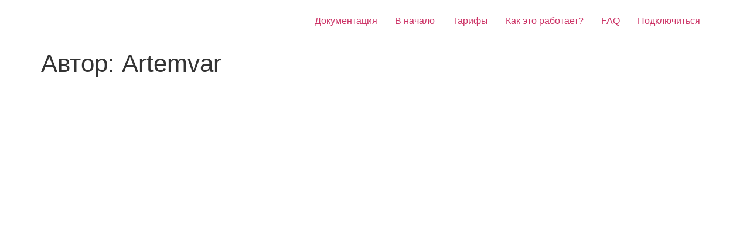

--- FILE ---
content_type: text/html; charset=UTF-8
request_url: https://tgtrack.ru/index.php/author/artemvar/
body_size: 7628
content:
<!doctype html>
<html lang="ru-RU">
<head>
	<meta charset="UTF-8">
	<meta name="viewport" content="width=device-width, initial-scale=1">
	<link rel="profile" href="https://gmpg.org/xfn/11">
	<title>Artemvar &#8212; Откуда подписки &#8212; телеграм бот</title>
<meta name='robots' content='max-image-preview:large' />
<link rel="alternate" type="application/rss+xml" title="Откуда подписки - телеграм бот &raquo; Лента" href="https://tgtrack.ru/index.php/feed/" />
<link rel="alternate" type="application/rss+xml" title="Откуда подписки - телеграм бот &raquo; Лента комментариев" href="https://tgtrack.ru/index.php/comments/feed/" />
<link rel="alternate" type="application/rss+xml" title="Откуда подписки - телеграм бот &raquo; Лента записей автора Artemvar" href="https://tgtrack.ru/index.php/author/artemvar/feed/" />
<style id='wp-img-auto-sizes-contain-inline-css'>
img:is([sizes=auto i],[sizes^="auto," i]){contain-intrinsic-size:3000px 1500px}
/*# sourceURL=wp-img-auto-sizes-contain-inline-css */
</style>
<style id='wp-emoji-styles-inline-css'>

	img.wp-smiley, img.emoji {
		display: inline !important;
		border: none !important;
		box-shadow: none !important;
		height: 1em !important;
		width: 1em !important;
		margin: 0 0.07em !important;
		vertical-align: -0.1em !important;
		background: none !important;
		padding: 0 !important;
	}
/*# sourceURL=wp-emoji-styles-inline-css */
</style>
<link rel='stylesheet' id='wp-block-library-css' href='https://tgtrack.ru/wp-includes/css/dist/block-library/style.min.css?ver=6.9' media='all' />
<style id='global-styles-inline-css'>
:root{--wp--preset--aspect-ratio--square: 1;--wp--preset--aspect-ratio--4-3: 4/3;--wp--preset--aspect-ratio--3-4: 3/4;--wp--preset--aspect-ratio--3-2: 3/2;--wp--preset--aspect-ratio--2-3: 2/3;--wp--preset--aspect-ratio--16-9: 16/9;--wp--preset--aspect-ratio--9-16: 9/16;--wp--preset--color--black: #000000;--wp--preset--color--cyan-bluish-gray: #abb8c3;--wp--preset--color--white: #ffffff;--wp--preset--color--pale-pink: #f78da7;--wp--preset--color--vivid-red: #cf2e2e;--wp--preset--color--luminous-vivid-orange: #ff6900;--wp--preset--color--luminous-vivid-amber: #fcb900;--wp--preset--color--light-green-cyan: #7bdcb5;--wp--preset--color--vivid-green-cyan: #00d084;--wp--preset--color--pale-cyan-blue: #8ed1fc;--wp--preset--color--vivid-cyan-blue: #0693e3;--wp--preset--color--vivid-purple: #9b51e0;--wp--preset--gradient--vivid-cyan-blue-to-vivid-purple: linear-gradient(135deg,rgb(6,147,227) 0%,rgb(155,81,224) 100%);--wp--preset--gradient--light-green-cyan-to-vivid-green-cyan: linear-gradient(135deg,rgb(122,220,180) 0%,rgb(0,208,130) 100%);--wp--preset--gradient--luminous-vivid-amber-to-luminous-vivid-orange: linear-gradient(135deg,rgb(252,185,0) 0%,rgb(255,105,0) 100%);--wp--preset--gradient--luminous-vivid-orange-to-vivid-red: linear-gradient(135deg,rgb(255,105,0) 0%,rgb(207,46,46) 100%);--wp--preset--gradient--very-light-gray-to-cyan-bluish-gray: linear-gradient(135deg,rgb(238,238,238) 0%,rgb(169,184,195) 100%);--wp--preset--gradient--cool-to-warm-spectrum: linear-gradient(135deg,rgb(74,234,220) 0%,rgb(151,120,209) 20%,rgb(207,42,186) 40%,rgb(238,44,130) 60%,rgb(251,105,98) 80%,rgb(254,248,76) 100%);--wp--preset--gradient--blush-light-purple: linear-gradient(135deg,rgb(255,206,236) 0%,rgb(152,150,240) 100%);--wp--preset--gradient--blush-bordeaux: linear-gradient(135deg,rgb(254,205,165) 0%,rgb(254,45,45) 50%,rgb(107,0,62) 100%);--wp--preset--gradient--luminous-dusk: linear-gradient(135deg,rgb(255,203,112) 0%,rgb(199,81,192) 50%,rgb(65,88,208) 100%);--wp--preset--gradient--pale-ocean: linear-gradient(135deg,rgb(255,245,203) 0%,rgb(182,227,212) 50%,rgb(51,167,181) 100%);--wp--preset--gradient--electric-grass: linear-gradient(135deg,rgb(202,248,128) 0%,rgb(113,206,126) 100%);--wp--preset--gradient--midnight: linear-gradient(135deg,rgb(2,3,129) 0%,rgb(40,116,252) 100%);--wp--preset--font-size--small: 13px;--wp--preset--font-size--medium: 20px;--wp--preset--font-size--large: 36px;--wp--preset--font-size--x-large: 42px;--wp--preset--spacing--20: 0.44rem;--wp--preset--spacing--30: 0.67rem;--wp--preset--spacing--40: 1rem;--wp--preset--spacing--50: 1.5rem;--wp--preset--spacing--60: 2.25rem;--wp--preset--spacing--70: 3.38rem;--wp--preset--spacing--80: 5.06rem;--wp--preset--shadow--natural: 6px 6px 9px rgba(0, 0, 0, 0.2);--wp--preset--shadow--deep: 12px 12px 50px rgba(0, 0, 0, 0.4);--wp--preset--shadow--sharp: 6px 6px 0px rgba(0, 0, 0, 0.2);--wp--preset--shadow--outlined: 6px 6px 0px -3px rgb(255, 255, 255), 6px 6px rgb(0, 0, 0);--wp--preset--shadow--crisp: 6px 6px 0px rgb(0, 0, 0);}:where(.is-layout-flex){gap: 0.5em;}:where(.is-layout-grid){gap: 0.5em;}body .is-layout-flex{display: flex;}.is-layout-flex{flex-wrap: wrap;align-items: center;}.is-layout-flex > :is(*, div){margin: 0;}body .is-layout-grid{display: grid;}.is-layout-grid > :is(*, div){margin: 0;}:where(.wp-block-columns.is-layout-flex){gap: 2em;}:where(.wp-block-columns.is-layout-grid){gap: 2em;}:where(.wp-block-post-template.is-layout-flex){gap: 1.25em;}:where(.wp-block-post-template.is-layout-grid){gap: 1.25em;}.has-black-color{color: var(--wp--preset--color--black) !important;}.has-cyan-bluish-gray-color{color: var(--wp--preset--color--cyan-bluish-gray) !important;}.has-white-color{color: var(--wp--preset--color--white) !important;}.has-pale-pink-color{color: var(--wp--preset--color--pale-pink) !important;}.has-vivid-red-color{color: var(--wp--preset--color--vivid-red) !important;}.has-luminous-vivid-orange-color{color: var(--wp--preset--color--luminous-vivid-orange) !important;}.has-luminous-vivid-amber-color{color: var(--wp--preset--color--luminous-vivid-amber) !important;}.has-light-green-cyan-color{color: var(--wp--preset--color--light-green-cyan) !important;}.has-vivid-green-cyan-color{color: var(--wp--preset--color--vivid-green-cyan) !important;}.has-pale-cyan-blue-color{color: var(--wp--preset--color--pale-cyan-blue) !important;}.has-vivid-cyan-blue-color{color: var(--wp--preset--color--vivid-cyan-blue) !important;}.has-vivid-purple-color{color: var(--wp--preset--color--vivid-purple) !important;}.has-black-background-color{background-color: var(--wp--preset--color--black) !important;}.has-cyan-bluish-gray-background-color{background-color: var(--wp--preset--color--cyan-bluish-gray) !important;}.has-white-background-color{background-color: var(--wp--preset--color--white) !important;}.has-pale-pink-background-color{background-color: var(--wp--preset--color--pale-pink) !important;}.has-vivid-red-background-color{background-color: var(--wp--preset--color--vivid-red) !important;}.has-luminous-vivid-orange-background-color{background-color: var(--wp--preset--color--luminous-vivid-orange) !important;}.has-luminous-vivid-amber-background-color{background-color: var(--wp--preset--color--luminous-vivid-amber) !important;}.has-light-green-cyan-background-color{background-color: var(--wp--preset--color--light-green-cyan) !important;}.has-vivid-green-cyan-background-color{background-color: var(--wp--preset--color--vivid-green-cyan) !important;}.has-pale-cyan-blue-background-color{background-color: var(--wp--preset--color--pale-cyan-blue) !important;}.has-vivid-cyan-blue-background-color{background-color: var(--wp--preset--color--vivid-cyan-blue) !important;}.has-vivid-purple-background-color{background-color: var(--wp--preset--color--vivid-purple) !important;}.has-black-border-color{border-color: var(--wp--preset--color--black) !important;}.has-cyan-bluish-gray-border-color{border-color: var(--wp--preset--color--cyan-bluish-gray) !important;}.has-white-border-color{border-color: var(--wp--preset--color--white) !important;}.has-pale-pink-border-color{border-color: var(--wp--preset--color--pale-pink) !important;}.has-vivid-red-border-color{border-color: var(--wp--preset--color--vivid-red) !important;}.has-luminous-vivid-orange-border-color{border-color: var(--wp--preset--color--luminous-vivid-orange) !important;}.has-luminous-vivid-amber-border-color{border-color: var(--wp--preset--color--luminous-vivid-amber) !important;}.has-light-green-cyan-border-color{border-color: var(--wp--preset--color--light-green-cyan) !important;}.has-vivid-green-cyan-border-color{border-color: var(--wp--preset--color--vivid-green-cyan) !important;}.has-pale-cyan-blue-border-color{border-color: var(--wp--preset--color--pale-cyan-blue) !important;}.has-vivid-cyan-blue-border-color{border-color: var(--wp--preset--color--vivid-cyan-blue) !important;}.has-vivid-purple-border-color{border-color: var(--wp--preset--color--vivid-purple) !important;}.has-vivid-cyan-blue-to-vivid-purple-gradient-background{background: var(--wp--preset--gradient--vivid-cyan-blue-to-vivid-purple) !important;}.has-light-green-cyan-to-vivid-green-cyan-gradient-background{background: var(--wp--preset--gradient--light-green-cyan-to-vivid-green-cyan) !important;}.has-luminous-vivid-amber-to-luminous-vivid-orange-gradient-background{background: var(--wp--preset--gradient--luminous-vivid-amber-to-luminous-vivid-orange) !important;}.has-luminous-vivid-orange-to-vivid-red-gradient-background{background: var(--wp--preset--gradient--luminous-vivid-orange-to-vivid-red) !important;}.has-very-light-gray-to-cyan-bluish-gray-gradient-background{background: var(--wp--preset--gradient--very-light-gray-to-cyan-bluish-gray) !important;}.has-cool-to-warm-spectrum-gradient-background{background: var(--wp--preset--gradient--cool-to-warm-spectrum) !important;}.has-blush-light-purple-gradient-background{background: var(--wp--preset--gradient--blush-light-purple) !important;}.has-blush-bordeaux-gradient-background{background: var(--wp--preset--gradient--blush-bordeaux) !important;}.has-luminous-dusk-gradient-background{background: var(--wp--preset--gradient--luminous-dusk) !important;}.has-pale-ocean-gradient-background{background: var(--wp--preset--gradient--pale-ocean) !important;}.has-electric-grass-gradient-background{background: var(--wp--preset--gradient--electric-grass) !important;}.has-midnight-gradient-background{background: var(--wp--preset--gradient--midnight) !important;}.has-small-font-size{font-size: var(--wp--preset--font-size--small) !important;}.has-medium-font-size{font-size: var(--wp--preset--font-size--medium) !important;}.has-large-font-size{font-size: var(--wp--preset--font-size--large) !important;}.has-x-large-font-size{font-size: var(--wp--preset--font-size--x-large) !important;}
/*# sourceURL=global-styles-inline-css */
</style>

<style id='classic-theme-styles-inline-css'>
/*! This file is auto-generated */
.wp-block-button__link{color:#fff;background-color:#32373c;border-radius:9999px;box-shadow:none;text-decoration:none;padding:calc(.667em + 2px) calc(1.333em + 2px);font-size:1.125em}.wp-block-file__button{background:#32373c;color:#fff;text-decoration:none}
/*# sourceURL=/wp-includes/css/classic-themes.min.css */
</style>
<link rel='stylesheet' id='hello-elementor-css' href='https://tgtrack.ru/wp-content/themes/hello-elementor/style.min.css?ver=2.8.1' media='all' />
<link rel='stylesheet' id='hello-elementor-theme-style-css' href='https://tgtrack.ru/wp-content/themes/hello-elementor/theme.min.css?ver=2.8.1' media='all' />
<link rel='stylesheet' id='elementor-frontend-css' href='https://tgtrack.ru/wp-content/plugins/elementor/assets/css/frontend-lite.min.css?ver=3.14.1' media='all' />
<link rel='stylesheet' id='elementor-post-5-css' href='https://tgtrack.ru/wp-content/uploads/elementor/css/post-5.css?ver=1738858686' media='all' />
<link rel='stylesheet' id='elementor-icons-css' href='https://tgtrack.ru/wp-content/plugins/elementor/assets/lib/eicons/css/elementor-icons.min.css?ver=5.20.0' media='all' />
<link rel='stylesheet' id='swiper-css' href='https://tgtrack.ru/wp-content/plugins/elementor/assets/lib/swiper/v8/css/swiper.min.css?ver=8.4.5' media='all' />
<link rel='stylesheet' id='elementor-pro-css' href='https://tgtrack.ru/wp-content/plugins/elementor-pro/assets/css/frontend-lite.min.css?ver=3.13.2' media='all' />
<link rel='stylesheet' id='elementor-global-css' href='https://tgtrack.ru/wp-content/uploads/elementor/css/global.css?ver=1738858687' media='all' />
<link rel='stylesheet' id='google-fonts-1-css' href='https://fonts.googleapis.com/css?family=Montserrat%3A100%2C100italic%2C200%2C200italic%2C300%2C300italic%2C400%2C400italic%2C500%2C500italic%2C600%2C600italic%2C700%2C700italic%2C800%2C800italic%2C900%2C900italic&#038;display=swap&#038;subset=cyrillic&#038;ver=6.9' media='all' />
<link rel="preconnect" href="https://fonts.gstatic.com/" crossorigin><script src="https://tgtrack.ru/wp-includes/js/jquery/jquery.min.js?ver=3.7.1" id="jquery-core-js"></script>
<script src="https://tgtrack.ru/wp-includes/js/jquery/jquery-migrate.min.js?ver=3.4.1" id="jquery-migrate-js"></script>
<link rel="https://api.w.org/" href="https://tgtrack.ru/index.php/wp-json/" /><link rel="alternate" title="JSON" type="application/json" href="https://tgtrack.ru/index.php/wp-json/wp/v2/users/1" /><link rel="EditURI" type="application/rsd+xml" title="RSD" href="https://tgtrack.ru/xmlrpc.php?rsd" />
<meta name="generator" content="WordPress 6.9" />
<meta name="generator" content="Elementor 3.14.1; features: e_dom_optimization, e_optimized_assets_loading, e_optimized_css_loading, a11y_improvements, additional_custom_breakpoints; settings: css_print_method-external, google_font-enabled, font_display-swap">
<script src="https://tools.ineeds.ru/yandex/metrika/yaMetrika.php?counterID=94761585"></script>
<script>
	var parser = new UTMParser; // Инициализация класса UTMParser
	window.addEventListener('DOMContentLoaded', starter);
	//alert('Уважаемые пользователи! В данный момент сайт находится на техническом обслуживании, могут возникнуть некоторые ошибки. Приносим свои извинения за неудобства');
	// Функция для установки куки
function setCookie(name, value, days) {
  var expires = "";
  if (days) {
    var date = new Date();
    date.setTime(date.getTime() + (days * 24 * 60 * 60 * 1000));
    expires = "; expires=" + date.toUTCString();
  }
  document.cookie = name + "=" + encodeURIComponent(value) + expires + "; path=/";
}
	// Функция для получения значения куки
function getCookie(name) {
  var nameEQ = name + "=";
  var ca = document.cookie.split(';');
  for (var i = 0; i < ca.length; i++) {
    var c = ca[i];
    while (c.charAt(0) == ' ') c = c.substring(1, c.length);
    if (c.indexOf(nameEQ) == 0) return decodeURIComponent(c.substring(nameEQ.length, c.length));
  }
  return null;
}
	// Функция которая будет ставить OnClick на все ref кнопки
	function setOnClick() {
			const refClass = document.querySelectorAll('.ref');
			refClass.forEach(function(currentElement) { 
			if (currentElement.tagName == 'DIV') {
				let aTagInDivStructure = currentElement.querySelector('a');
				aTagInDivStructure.addEventListener('click', clickOnRefButton);
				}
			else {
				currentElement.addEventListener('click', clickOnRefButton);
				}
			});
		}
	function parseRef() {
		var refParam = getCookie('ref');
		if (refParam !== undefined && refParam !== null){
			parser.addParam('ref', refParam);
		}
		else {
			// Получение текущего URL страницы
			var currentURL = window.location.href;

			// Разбивка URL на части, используя "?" в качестве разделителя
			var urlParts = currentURL.split("?");

			// Проверка, что параметры запроса присутствуют
			if (urlParts.length > 1) {
				// Получение части URL, содержащей параметры запроса
				var queryString = urlParts[1];

				// Разбивка параметров запроса на пары ключ-значение
				var queryParams = queryString.split("&");

				// Поиск параметра "ref" среди всех параметров
				for (var i = 0; i < queryParams.length; i++) {
					var param = queryParams[i].split("=");
					var paramName = param[0];
					var paramValue = param[1];

					// Проверка, что параметр "ref" найден
					if (paramName === "ref") {
						// Здесь вы можете использовать paramValue, чтобы получить значение параметра "ref"
						let refValue = decodeURIComponent(paramValue);
						setCookie('ref', refValue, 30);
						updateButtonsURL(refValue);
						parser.addParam('ref', refValue);
						break; // Мы нашли "ref", поэтому выходим из цикла
					}
				}
			}
		}
	}
function finallyCompilateAndUpdateUrl(targetElement) {
		let finnalyStringForCompilate = 'https://tools.ineeds.ru/click/f1a24a871/?' + parser.toString();
		let tagNameATag = targetElement.tagName;
		if (tagNameATag == 'A') {
					targetElement.setAttribute('href', finnalyStringForCompilate);
		}
		else {
			let validElement = targetElement.parentNode;
			validElement.setAttribute('href', finnalyStringForCompilate);
		}

}
function clickOnRefButton(event) {
	let targetElement = event.currentTarget;
	let classListInElement = targetElement.classList;
	let isPayButton = false;
	for(var i = 0; i < classListInElement.length; i++) {
		if (classListInElement[i] == "Pay") {
			isPayButton = true;
		}
	}
	if (isPayButton == true) {
		parser.addParam('tariff', 1);
	}
	else {
		parser.addParam('tariff', 0);
	}
	clientID = YandexMetrika.getYandexClientID();
	parser.addParam('yclid', clientID);
	finallyCompilateAndUpdateUrl(targetElement);
}
		// Инициализация всего кода после DOMContentLoaded
	function starter() {
		parseRef();
		setOnClick();
	}
</script>
	<!-- Yandex.Metrika counter -->
<script type="text/javascript" >
   (function(m,e,t,r,i,k,a){m[i]=m[i]||function(){(m[i].a=m[i].a||[]).push(arguments)};
   m[i].l=1*new Date();
   for (var j = 0; j < document.scripts.length; j++) {if (document.scripts[j].src === r) { return; }}
   k=e.createElement(t),a=e.getElementsByTagName(t)[0],k.async=1,k.src=r,a.parentNode.insertBefore(k,a)})
   (window, document, "script", "https://mc.yandex.ru/metrika/tag.js", "ym");

   ym(94761585, "init", {
        clickmap:true,
        trackLinks:true,
        accurateTrackBounce:true,
        webvisor:true
   });
</script>
<noscript><div><img src="https://mc.yandex.ru/watch/94761585" style="position:absolute; left:-9999px;" alt="" /></div></noscript>
<!-- /Yandex.Metrika counter -->
<meta name="google-site-verification" content="kQ8sK12HI7oeMghBoUeh8hN1xVBRSr_n2z85fZbFgPg" />
<meta name="yandex-verification" content="e8e8e9542c3c33c8" />
<link rel="icon" href="https://tgtrack.ru/wp-content/uploads/2023/08/cropped-msg-1835281887-217-1-32x32.png" sizes="32x32" />
<link rel="icon" href="https://tgtrack.ru/wp-content/uploads/2023/08/cropped-msg-1835281887-217-1-192x192.png" sizes="192x192" />
<link rel="apple-touch-icon" href="https://tgtrack.ru/wp-content/uploads/2023/08/cropped-msg-1835281887-217-1-180x180.png" />
<meta name="msapplication-TileImage" content="https://tgtrack.ru/wp-content/uploads/2023/08/cropped-msg-1835281887-217-1-270x270.png" />
</head>
<body class="archive author author-artemvar author-1 wp-theme-hello-elementor elementor-default elementor-kit-5">


<a class="skip-link screen-reader-text" href="#content">Перейти к содержимому</a>

<header id="site-header" class="site-header dynamic-header menu-dropdown-tablet" role="banner">
	<div class="header-inner">
		<div class="site-branding show-title">
							<h1 class="site-title hide">
					<a href="https://tgtrack.ru/" title="Главная" rel="home">
						Откуда подписки - телеграм бот					</a>
				</h1>
					</div>

					<nav class="site-navigation show">
				<div class="menu-navigate-container"><ul id="menu-navigate" class="menu"><li id="menu-item-2192" class="menu-item menu-item-type-custom menu-item-object-custom menu-item-2192"><a href="http://doc.tgtrack.ru">Документация</a></li>
<li id="menu-item-1143" class="menu-item menu-item-type-custom menu-item-object-custom menu-item-home menu-item-1143"><a href="http://tgtrack.ru/#">В начало</a></li>
<li id="menu-item-1026" class="menu-item menu-item-type-custom menu-item-object-custom menu-item-home menu-item-1026"><a href="http://tgtrack.ru/#tarifs">Тарифы</a></li>
<li id="menu-item-1034" class="menu-item menu-item-type-custom menu-item-object-custom menu-item-home menu-item-1034"><a href="http://tgtrack.ru/#howWork">Как это работает?</a></li>
<li id="menu-item-1033" class="menu-item menu-item-type-custom menu-item-object-custom menu-item-home menu-item-1033"><a href="http://tgtrack.ru/#FAQ">FAQ</a></li>
<li id="menu-item-1377" class="menu-item menu-item-type-custom menu-item-object-custom menu-item-1377"><a href="https://t.me/tgTrack_bot">Подключиться</a></li>
</ul></div>			</nav>
			<div class="site-navigation-toggle-holder show">
				<div class="site-navigation-toggle" role="button" tabindex="0">
					<i class="eicon-menu-bar" aria-hidden="true"></i>
					<span class="screen-reader-text">Меню</span>
				</div>
			</div>
			<nav class="site-navigation-dropdown show">
				<div class="menu-navigate-container"><ul id="menu-navigate" class="menu"><li id="menu-item-2192" class="menu-item menu-item-type-custom menu-item-object-custom menu-item-2192"><a href="http://doc.tgtrack.ru">Документация</a></li>
<li id="menu-item-1143" class="menu-item menu-item-type-custom menu-item-object-custom menu-item-home menu-item-1143"><a href="http://tgtrack.ru/#">В начало</a></li>
<li id="menu-item-1026" class="menu-item menu-item-type-custom menu-item-object-custom menu-item-home menu-item-1026"><a href="http://tgtrack.ru/#tarifs">Тарифы</a></li>
<li id="menu-item-1034" class="menu-item menu-item-type-custom menu-item-object-custom menu-item-home menu-item-1034"><a href="http://tgtrack.ru/#howWork">Как это работает?</a></li>
<li id="menu-item-1033" class="menu-item menu-item-type-custom menu-item-object-custom menu-item-home menu-item-1033"><a href="http://tgtrack.ru/#FAQ">FAQ</a></li>
<li id="menu-item-1377" class="menu-item menu-item-type-custom menu-item-object-custom menu-item-1377"><a href="https://t.me/tgTrack_bot">Подключиться</a></li>
</ul></div>			</nav>
			</div>
</header>
<main id="content" class="site-main">

			<header class="page-header">
			<h1 class="entry-title">Автор: <span>Artemvar</span></h1>		</header>
	
	<div class="page-content">
			</div>

	
	
</main>
<footer id="site-footer" class="site-footer dynamic-footer " role="contentinfo">
	<div class="footer-inner">
		<div class="site-branding show-logo">
							<p class="site-description hide">
					Как снизить стоимость подписчика в Телеграм на 30-40% за 2 недели за счёт аналитики				</p>
					</div>

		
			</div>
</footer>

<script type="speculationrules">
{"prefetch":[{"source":"document","where":{"and":[{"href_matches":"/*"},{"not":{"href_matches":["/wp-*.php","/wp-admin/*","/wp-content/uploads/*","/wp-content/*","/wp-content/plugins/*","/wp-content/themes/hello-elementor/*","/*\\?(.+)"]}},{"not":{"selector_matches":"a[rel~=\"nofollow\"]"}},{"not":{"selector_matches":".no-prefetch, .no-prefetch a"}}]},"eagerness":"conservative"}]}
</script>
<script src="https://tgtrack.ru/wp-content/themes/hello-elementor/assets/js/hello-frontend.min.js?ver=1.0.0" id="hello-theme-frontend-js"></script>
<script id="wp-emoji-settings" type="application/json">
{"baseUrl":"https://s.w.org/images/core/emoji/17.0.2/72x72/","ext":".png","svgUrl":"https://s.w.org/images/core/emoji/17.0.2/svg/","svgExt":".svg","source":{"concatemoji":"https://tgtrack.ru/wp-includes/js/wp-emoji-release.min.js?ver=6.9"}}
</script>
<script type="module">
/*! This file is auto-generated */
const a=JSON.parse(document.getElementById("wp-emoji-settings").textContent),o=(window._wpemojiSettings=a,"wpEmojiSettingsSupports"),s=["flag","emoji"];function i(e){try{var t={supportTests:e,timestamp:(new Date).valueOf()};sessionStorage.setItem(o,JSON.stringify(t))}catch(e){}}function c(e,t,n){e.clearRect(0,0,e.canvas.width,e.canvas.height),e.fillText(t,0,0);t=new Uint32Array(e.getImageData(0,0,e.canvas.width,e.canvas.height).data);e.clearRect(0,0,e.canvas.width,e.canvas.height),e.fillText(n,0,0);const a=new Uint32Array(e.getImageData(0,0,e.canvas.width,e.canvas.height).data);return t.every((e,t)=>e===a[t])}function p(e,t){e.clearRect(0,0,e.canvas.width,e.canvas.height),e.fillText(t,0,0);var n=e.getImageData(16,16,1,1);for(let e=0;e<n.data.length;e++)if(0!==n.data[e])return!1;return!0}function u(e,t,n,a){switch(t){case"flag":return n(e,"\ud83c\udff3\ufe0f\u200d\u26a7\ufe0f","\ud83c\udff3\ufe0f\u200b\u26a7\ufe0f")?!1:!n(e,"\ud83c\udde8\ud83c\uddf6","\ud83c\udde8\u200b\ud83c\uddf6")&&!n(e,"\ud83c\udff4\udb40\udc67\udb40\udc62\udb40\udc65\udb40\udc6e\udb40\udc67\udb40\udc7f","\ud83c\udff4\u200b\udb40\udc67\u200b\udb40\udc62\u200b\udb40\udc65\u200b\udb40\udc6e\u200b\udb40\udc67\u200b\udb40\udc7f");case"emoji":return!a(e,"\ud83e\u1fac8")}return!1}function f(e,t,n,a){let r;const o=(r="undefined"!=typeof WorkerGlobalScope&&self instanceof WorkerGlobalScope?new OffscreenCanvas(300,150):document.createElement("canvas")).getContext("2d",{willReadFrequently:!0}),s=(o.textBaseline="top",o.font="600 32px Arial",{});return e.forEach(e=>{s[e]=t(o,e,n,a)}),s}function r(e){var t=document.createElement("script");t.src=e,t.defer=!0,document.head.appendChild(t)}a.supports={everything:!0,everythingExceptFlag:!0},new Promise(t=>{let n=function(){try{var e=JSON.parse(sessionStorage.getItem(o));if("object"==typeof e&&"number"==typeof e.timestamp&&(new Date).valueOf()<e.timestamp+604800&&"object"==typeof e.supportTests)return e.supportTests}catch(e){}return null}();if(!n){if("undefined"!=typeof Worker&&"undefined"!=typeof OffscreenCanvas&&"undefined"!=typeof URL&&URL.createObjectURL&&"undefined"!=typeof Blob)try{var e="postMessage("+f.toString()+"("+[JSON.stringify(s),u.toString(),c.toString(),p.toString()].join(",")+"));",a=new Blob([e],{type:"text/javascript"});const r=new Worker(URL.createObjectURL(a),{name:"wpTestEmojiSupports"});return void(r.onmessage=e=>{i(n=e.data),r.terminate(),t(n)})}catch(e){}i(n=f(s,u,c,p))}t(n)}).then(e=>{for(const n in e)a.supports[n]=e[n],a.supports.everything=a.supports.everything&&a.supports[n],"flag"!==n&&(a.supports.everythingExceptFlag=a.supports.everythingExceptFlag&&a.supports[n]);var t;a.supports.everythingExceptFlag=a.supports.everythingExceptFlag&&!a.supports.flag,a.supports.everything||((t=a.source||{}).concatemoji?r(t.concatemoji):t.wpemoji&&t.twemoji&&(r(t.twemoji),r(t.wpemoji)))});
//# sourceURL=https://tgtrack.ru/wp-includes/js/wp-emoji-loader.min.js
</script>

</body>
</html>


--- FILE ---
content_type: text/html; charset=UTF-8
request_url: https://tools.ineeds.ru/yandex/metrika/yaMetrika.php?counterID=94761585
body_size: 2459
content:
/**
 * парсит текущие UTM метки и дает возможность к ним обращаться через класс
 * @type type
 */
class UTMParser {
  constructor() {
    // Получение параметров строки запроса
    this.queryString = window.location.search;

    // Создание объекта для хранения utm меток
    this.utmObject = {};

    // Проверка наличия параметров utm в строке запроса
    if (this.queryString) {
      // Разделение строки запроса на отдельные параметры
      const queryArray = this.queryString.substr(1).split('&');

      // Обход каждого параметра и сохранение utm меток в объекте
      queryArray.forEach(param => {
        const pair = param.split('=');
        const key = decodeURIComponent(pair[0]);
        const value = decodeURIComponent(pair[1]);

        if (key.indexOf('utm_') === 0) {
          this.utmObject[key] = value;
        }
      });
    }
  }

  // Метод для получения значения utm метки по ключу
  get(key) {
    return this.utmObject[key] || '';
  }


    /**
     * добавляет параметр в список параметров
     * @param {type} key - параметр
     * @param {type} value - значение
     * @returns {undefined}
     */
  addParam(key, value) {
      this.utmObject[key] = value;
  }


  // Метод для создания строки запроса с utm метками
  toString() {
    let queryString = '';

    // Обход каждого параметра в объекте utm меток и добавление его в строку запроса
    for (const [key, value] of Object.entries(this.utmObject)) {
      queryString += `${encodeURIComponent(key)}=${encodeURIComponent(value)}&`;
    }

    return queryString ? `${queryString.slice(0, -1)}` : '';
  }
}


// подключение метрики
 (function(m,e,t,r,i,k,a){m[i]=m[i]||function(){(m[i].a=m[i].a||[]).push(arguments);};
       m[i].l=1*new Date();
       for (var j = 0; j < document.scripts.length; j++) {if (document.scripts[j].src === r) { return; }}
       k=e.createElement(t),a=e.getElementsByTagName(t)[0],k.async=1,k.src=r,a.parentNode.insertBefore(k,a);})
       (window, document, "script", "https://mc.yandex.ru/metrika/tag.js", "ym");


let YandexMetrika = {
    startTime : (new Date()).getTime(),
    _counters : [],
    _reachedGoals : [],
    _clientID : null, //ID клиента

    init : function(counterID, webVisor) {
        this._counters.push(counterID);

        ym(counterID, "init", {
            clickmap:true,
            trackLinks:true,
            accurateTrackBounce:true,
            webvisor: webVisor
        });


        // если не удалось считать, то пробуем другой метод
        fClientID = (clientID) => {
            this._clientID = clientID;
            console.log("YAClientID = " + clientID);
        };

        ym(counterID, 'getClientID', fClientID);
    },

  /**
     * @public
     * @description один раз фиксирует достижение цели в счетчике. Если цель срабатывает несколько раз, то игнорит повторные достижения
     * @param {String} goalName - имя счетчика
     * @returns {undefined}
     */
    reachGoalOnce : function(goalName) {
        if (!this._reachedGoals[goalName]) {
            this.reachGoal(goalName);
        }
    },


    /**
     * Возвращает ID клиента в яндексе
     * @returns {YandexMetrika._clientID}
     */
    getYandexClientID : function() {
        // если не известен ID клиента, пытаемся его получить
        if (!this._clientID) {
            // получаем clientID метрики
            let yaCounter = window["yaCounter" + this._counters[0]];
            if (yaCounter && yaCounter.getClientID) {
                this._clientID = yaCounter.getClientID();
            }
        }

        return this._clientID;
    },


    /**
     * @public
     * @description фиксирует достижение цели в счетчике
     * @param {String} goalName - имя счетчика
     * @returns {undefined}
     */
    reachGoal : function(goalName) {
        console.log("YandexMetrika.reachGoal: " + goalName);
        this._reachedGoals[goalName] = 1;
        for (let i=0; i < this._counters.length; i++)
            ym(this._counters[i], 'reachGoal', goalName);

    },


   /**
    * @public
    * @description возвращает счетчик метрики. Если их несколько, то первый
    * @returns {undefined}
    */
    getCounter : function() {
        for (let i=0; i < this._counters.length; i++)
            return this._counters[i];

    },


    /**
    * @public
    * @description возвращает ID клиента метрики
    * @param {function} callBack - метод, который будет вызван в асинхронном режиме и ему будет передан clientID
    * @returns {undefined}
    */
    getClientID : function(callBack) {
        for (let i=0; i < this._counters.length; i++){
            ym(this._counters[i], 'getClientID', callBack);
            return;
        }
        callBack(null);

    }
};


/**
* Функция, которая выполняется в случае клика по кнопке, отслеживаемой метрикой
* Находит класс, который начинается на MetrikaGoal-
* Отрезает хвост MetrikaGoal-
* Отдает отчет метрике о выполненной цели
* @return {goalName}
*/
function clickOnMetrikaButton(event) {
    let prefix = "MetrikaGoal-";
    let prefixLength = prefix.length;
    let clickedButton = event.target;
    let arrayClasses = clickedButton.classList;
    for (var i = 0; i < arrayClasses.length; i++) {
        let currentClass = arrayClasses[i];
        if (currentClass.startsWith("MetrikaGoal-")) {
            let ID = currentClass.substring(prefixLength);
            YandexMetrika.reachGoal(ID);
        }
    }
}


document.addEventListener("DOMContentLoaded", function() {

        YandexMetrika.init("94761585", 1);


        /**
         * Задает OnClick всем кнопкам с классом MetrikaButton
         */
        let allMetrikaButton = document.querySelectorAll(".MetrikaButton");
        for (var i = 0; i < allMetrikaButton.length; i++) {
            allMetrikaButton[i].addEventListener("click", clickOnMetrikaButton);
        }

}
);


--- FILE ---
content_type: text/css
request_url: https://tgtrack.ru/wp-content/uploads/elementor/css/post-5.css?ver=1738858686
body_size: 795
content:
.elementor-kit-5{--e-global-color-primary:#404040;--e-global-color-secondary:#54595F;--e-global-color-text:#404040;--e-global-color-accent:#3949AB;--e-global-typography-primary-font-family:"Montserrat";--e-global-typography-primary-font-weight:600;--e-global-typography-secondary-font-family:"Montserrat";--e-global-typography-secondary-font-weight:400;--e-global-typography-text-font-family:"Montserrat";--e-global-typography-text-font-weight:400;--e-global-typography-accent-font-family:"Montserrat";--e-global-typography-accent-font-weight:500;}.elementor-kit-5 h1{font-size:42px;}.elementor-kit-5 h2{font-size:40px;}.elementor-section.elementor-section-boxed > .elementor-container{max-width:900px;}.e-con{--container-max-width:900px;}.elementor-widget:not(:last-child){margin-bottom:20px;}.elementor-element{--widgets-spacing:20px;}{}h1.entry-title{display:var(--page-title-display);}.elementor-kit-5 e-page-transition{background-color:#FFBC7D;}.site-header{padding-inline-end:0px;padding-inline-start:0px;}@media(max-width:1024px){.elementor-kit-5 h1{font-size:32px;}.elementor-kit-5 h2{font-size:28px;}.elementor-section.elementor-section-boxed > .elementor-container{max-width:1024px;}.e-con{--container-max-width:1024px;}}@media(max-width:767px){.elementor-section.elementor-section-boxed > .elementor-container{max-width:767px;}.e-con{--container-max-width:767px;}}/* Start custom CSS */#site-header a {
    background: #FFFFFF
}

.keyAccent .elementor-heading-title {
    background-color: #ffee58;
    font-size: 68px;
    padding: 0.5em 1em;
    border-radius: 8px;
    text-align: center;
    line-height: 1.3em;
    @media (max-width: 768px){
        font-size: 32px;
    }
}
h2.elementor-heading-title {
    margin-top: 3em;
}

li {
    margin-bottom: 4px;
}
.features .enabled > li{
    list-style-type: none;
    color: #66bb6a;
}
.features .enabled > li:before{
    content: "✓";
    margin-left: -1.2em;
    margin-right: 0.4em;
}
.features .disabled > li{
    list-style-type: none;
    margin-bottom: 4px;
    opacity: .5;
}
.features .disabled > li:before{
    content: "✗";
    margin-left: -1.2em;
    margin-right: 0.4em;
}
.features .margin {
    margin-bottom: 4px;
}
.invisible {
    opacity: 0;
}
.elementor-column-gap-default>.elementor-column>.elementor-element-populated {
    padding: 0px !important;
}
#content {
    overflow: hidden;
}/* End custom CSS */